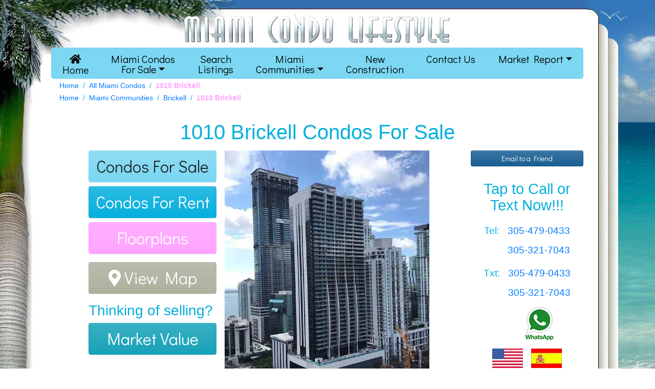

--- FILE ---
content_type: text/html; charset=UTF-8
request_url: https://www.miamicondolifestyle.com/1010-brickell.php
body_size: 11696
content:
<!DOCTYPE html>
<html lang='en'>
<head>
<!-- Language and IE display -->
<meta charset='UTF-8'>
<meta http-equiv='X-UA-Compatible' content='IE=X'>
<!-- Mobile viewing -->
<meta name='viewport' content='width=device-width, initial-scale=1'>

<!-- Site and page info -->
<title>1010 Brickell Condos For Sale | 1010 Brickell Ave, Miami Florida, 33131</title>
<meta name='description' content='Click here for all information about  1010 Brickell. located in  Brickell. We specialize in luxury condos and foreclosure investments in the Greater Miami area. '>
<base href='https://www.miamicondolifestyle.com/'>
<link rel='canonical' href='https://www.miamicondolifestyle.com/1010-brickell.php'>
<link rel='alternate' hreflang='en' href='https://www.miamicondolifestyle.com/1010-brickell.php'>
<link rel='alternate' hreflang='es' href='https://www.miamicondolifestyle.com/spanish/1010-brickell.php'>
<meta name='web-author' content='Words in a Row Web Design'>

<!-- OpenGraph -->
<meta property='og:locale' content='en_US' />
<meta property='og:site_name' content='Miami Condos For Sale &amp; Rent' />
<meta property='og:type' content='article' />
<meta property='og:title' content='1010 Brickell Condos For Sale | 1010 Brickell Ave, Miami Florida, 33131' />
<meta property='og:description' content='Click here for all information about  1010 Brickell. located in  Brickell. We specialize in luxury condos and foreclosure investments in the Greater Miami area. ' />
<meta property='og:url' content='https://www.miamicondolifestyle.com/1010-brickell.php' />
<meta property='og:image' content='https://www.miamicondolifestyle.com/images/condos/1010-brickell-main.webp' />
<meta property='og:image:secure_url' content='https://www.miamicondolifestyle.com/images/condos/1010-brickell-main.webp' />
<meta property='og:image:width' content='400' />
<meta property='og:image:height' content='482' />

<!-- Style sheets -->
<link href='https://fonts.googleapis.com/css?family=Didact+Gothic&display=swap' rel='stylesheet'><link rel='stylesheet' href='includes/css/mcl.css'>
<link rel='stylesheet' href='includes/css/custom.css'>
<link rel='stylesheet' href='includes/css/datatables.min.css'>

<!-- Favicons -->
<meta name='msapplication-TileColor' content='#FFFFFF'>
<meta name='msapplication-TileImage' content='images/site/favicon-144.png'>
<link rel='apple-touch-icon-precomposed' href='images/site/favicon-152.png'>
<link rel='apple-touch-icon-precomposed' sizes='152x152' href='images/site/favicon-152.png'>
<link rel='apple-touch-icon-precomposed' sizes='144x144' href='images/site/favicon-144.png'>
<link rel='apple-touch-icon-precomposed' sizes='120x120' href='images/site/favicon-120.png'>
<link rel='apple-touch-icon-precomposed' sizes='114x114' href='images/site/favicon-114.png'>
<link rel='apple-touch-icon-precomposed' sizes='72x72' href='images/site/favicon-72.png'>
<link rel='apple-touch-icon-precomposed' href='images/site/favicon-57.png'>
<link rel='icon' href='images/site/favicon-32.png' sizes='32x32'>
<link rel='icon' href='images/site/favicon-96.png' sizes='96x96'>
<link rel='icon' href='images/site/favicon-128.png' sizes='128x128'>
<link rel='icon' href='images/site/favicon-195.png' sizes='195x195'>
<link rel='icon' href='images/site/favicon-228.png' sizes='228x228'>
<link rel='icon' href='images/site/favicon-multi.ico' sizes='16x16,24x24,32x32,48x48,64x64'>

<!-- headRobots -->
<meta name='robots' content='index,follow'>

<!-- Google Analytics-->
<script async src='https://www.googletagmanager.com/gtag/js?id=G-N22H5ZZ4F9'></script><script>window.dataLayer = window.dataLayer || [];function gtag(){dataLayer.push(arguments);}gtag('js', new Date());gtag('config', 'G-N22H5ZZ4F9');</script>

<!-- googleAd -->
<script async src='https://pagead2.googlesyndication.com/pagead/js/adsbygoogle.js?client=ca-pub-9250220067284266' crossorigin='anonymous'></script>

<!-- Javascript -->
<script defer src='https://code.jquery.com/jquery-3.6.0.min.js' integrity='sha256-/xUj+3OJU5yExlq6GSYGSHk7tPXikynS7ogEvDej/m4=' crossorigin='anonymous'></script>
<script defer src='https://cdnjs.cloudflare.com/ajax/libs/popper.js/1.14.7/umd/popper.min.js' integrity='sha384-UO2eT0CpHqdSJQ6hJty5KVphtPhzWj9WO1clHTMGa3JDZwrnQq4sF86dIHNDz0W1' crossorigin='anonymous'></script>
<script defer src='https://stackpath.bootstrapcdn.com/bootstrap/4.3.1/js/bootstrap.min.js' integrity='sha384-JjSmVgyd0p3pXB1rRibZUAYoIIy6OrQ6VrjIEaFf/nJGzIxFDsf4x0xIM+B07jRM' crossorigin='anonymous'></script>
<script defer src='includes/js/bootstrap-maxlength.min.js'></script>
<script defer src='includes/js/datatables.min.js'></script>
<script defer src='includes/js/mcl.js'></script>

</head>

<!-- startBody -->
<body role='document'>
<div class='container-fluid' id='bg-1'>
<div class='container-fluid' id='bg-2'>

<!-- siteTitle -->
<div class='row'>
<div class='col offset-md-1 col-md-10 offset-lg-2 col-lg-8 text-center mb-2 mt-2'>
<img src='images/site/title.png' class='img-fluid title' alt='Logo'>
</div>
</div>

<!-- displaynavBar -->
<nav class='navbar navbar-expand-lg navbar-light bg-beach ' name='Menu'>
<a class='navbar-brand d-lg-none ml-4' href='/'>Miami Condo Lifestyle</a>
<button type='button' class='navbar-toggler mr-4' data-toggle='collapse' data-target='#mcl-nav-collapse'>
<a class='navbar-brand d-lg-none' href='#' title='Click for Navigation Menu'>Menu</a>
<span class='navbar-toggler-icon'></span>
</button>
<div class='collapse navbar-collapse' id='mcl-nav-collapse'>
<ul class='nav navbar-nav justify-content-around'>
<li class='nav-item'><a class='nav-link' href='/'><span class='fas fa-home'></span><span class='d-none d-lg-inline d-xl-none'><br></span> Home</span></a></li>
<li class='nav-item dropdown'>
<a class='nav-link dropdown-toggle' href='#' data-toggle='dropdown' id='condoDropdown'>Miami Condos <span class='menu-break'><br></span> For Sale</a>
<div class='dropdown-menu' aria-labelledby='condoDropdown'>
<a class='dropdown-item' href='/miami-condos.php'>All Miami Condos</a>
<a class='dropdown-item' href='/ultraluxe-miami-condos.php'>UltraLuxe Condos</a>
<a class='dropdown-item' href='/miami-luxury-condos.php'>Luxury Condos</a>
<a class='dropdown-item' href='/new-miami-condos.php'>New Condos</a>
<a class='dropdown-item' href='/miami-preconstruction-condos.php'>Preconstruction Condos</a>
<a class='dropdown-item' href='/miami-oceanfront-condos.php'>Oceanfront Condos</a>
<a class='dropdown-item' href='/miami-bayfront-condos.php'>Bayfront Condos</a>
<a class='dropdown-item' href='/miami-waterfront-condos.php'>Waterfront Condos</a>
<a class='dropdown-item' href='/miami-penthouse-condos.php'>Penthouse Condos</a>
<a class='dropdown-item' href='/electric-vehicle-friendly-condos.php'>Electric Vehicles Friendly Condos</a>
<a class='dropdown-item' href='/miami-tennis-condos.php'>Tennis Condos</a>
<a class='dropdown-item' href='/miami-pet-friendly-condos.php'>Pet Friendly Condos</a>
<a class='dropdown-item' href='/miami-lofts.php'>Condo Lofts</a>
<a class='dropdown-item' href='/miami-condo-hotels.php'>Condo Hotels in Miami</a>
<a class='dropdown-item' href='/miami-airbnb-friendly-condos.php'>AirBNB-Friendly Condos</a>
<a class='dropdown-item' href='/shabbat-friendly-condos.php'>Shabbat Friendly Condos</a>
</div>
</li>
<li class='nav-item'><a class='nav-link' href='condo-search.php'>Search <span class='menu-break'><br></span>Listings</a></li>
<li class='nav-item dropdown'>
<a  class='nav-link dropdown-toggle' href='#' id='communityDropdown' data-toggle='dropdown'><span class='menu-break'>Miami <br></span>Communities</a>
<div class='dropdown-menu' aria-labelledby='communityDropdown'>
<a class='dropdown-item' href='/miami-communities.php'>Miami Communities</a>
<a class='dropdown-item' href='/aventura-condos.php'>Aventura</a>
<a class='dropdown-item' href='/balharbourcondos.php'>Bal Harbour</a>
<a class='dropdown-item' href='/bay-harbor-islands.php'>Bay Harbor Islands</a>
<a class='dropdown-item' href='/brickell_condos.php'>Brickell</a>
<a class='dropdown-item' href='/brickell_key.php'>Brickell Key</a>
<a class='dropdown-item' href='/coconut_grove_condos.php'>Coconut Grove</a>
<a class='dropdown-item' href='/coral_gables_condos.php'>Coral Gables</a>
<a class='dropdown-item' href='/coral_way_condos-coral_way_condos.php'>Coral Way</a>
<a class='dropdown-item' href='/dadeland_condos-dadeland_condos.php'>Dadeland</a>
<a class='dropdown-item' href='/miami-midtown.php'>Edgewater Miami Midtown</a>
<a class='dropdown-item' href='/fisher-island-condos.php'>Fisher Island</a>
<a class='dropdown-item' href='/key_biscayne_condos-key_biscayne_condos.php'>Key Biscayne</a>
<a class='dropdown-item' href='/miami_beach_condos-miami_beach_condos.php'>Miami Beach</a>
<a class='dropdown-item' href='/miami_beach_north_beach_condos-miami_beach_north_beach_condos.php'>Miami Beach North Beach</a>
<a class='dropdown-item' href='/miami-design-district.php'>Miami Design District</a>
<a class='dropdown-item' href='/miami_downtown_condos-miami_downtown_condos.php'>Miami Downtown</a>
<a class='dropdown-item' href='/brickell-miami-river-condos.php'>Miami River Brickell</a>
<a class='dropdown-item' href='/north_bay_village_condos-north_bay_village_condos.php'>North Bay Village</a>
<a class='dropdown-item' href='/south-beach-condos.php'>South Beach</a>
<a class='dropdown-item' href='/sunny_isles_beach_condos-sunny_isles_beach_condos.php'>Sunny Isles Beach</a>
<a class='dropdown-item' href='/surfsidecondos.php'>Surfside</a>
</div>
</li>
<li class='nav-item'><a class='nav-link' href='/about-new-miami-construction.php'>New <span class='menu-break'><br></span>Construction</a></li>
<li class='nav-item'><a class='nav-link' href='contact-us-form.php?dq=RXJzcmVDbnRyPTEwMTAtb2V2cHhyeXkuY3VjJll2YXg9Z2JjIHpyYWgmWW5hdGhudHI9cmF0eXZmdSZPeXF0VlE9Njky'>Contact Us</a></li>
<li class='nav-item dropdown'>
<a  class='nav-link dropdown-toggle' href='#' id='marketDropdown' data-toggle='dropdown'>Market Report</a>
<div class='dropdown-menu' aria-labelledby='marketDropdown'>
<a class='dropdown-item' href='condo-market-report.php'>Current Condo Market Report</a><a class='dropdown-item' href='homes-market-report.php'>Current Single Family Homes Market Report</a><a class='dropdown-item' href='condo-worth.php?dq=RXJzcmVDbnRyPTEwMTAtb2V2cHhyeXkuY3VjJll2YXg9enJhaCZZbmF0aG50cj1yYXR5dmZ1Jk95cXRWUT02OTI='>What is My Condo Worth?</a></div>
</li>
</ul></div></nav><nav aria-label='breadcrumb'class='mb-2'>
<ol class='breadcrumb mb-0' itemscope itemtype='http://schema.org/BreadcrumbList'><li class='breadcrumb-item' itemprop='itemListElement' itemscope itemtype='http://schema.org/ListItem'><a itemprop='item' href='/'><span itemprop='name'>Home</span></a><meta itemprop='position' content='1' /></li><li class='breadcrumb-item' itemprop='itemListElement' itemscope itemtype='http://schema.org/ListItem'><a itemprop='item' href='miami-condos.php'><span itemprop='name'>All Miami Condos</span></a><meta itemprop='position' content='2' /></li><li class='breadcrumb-item active' aria-current='page' itemprop='itemListElement' itemscope itemtype='http://schema.org/ListItem'><a class='text-flamingo text-decoration-none' itemprop='item' href='1010-brickell.php'><span itemprop='name' class='text-bold text-flamingo'>1010 Brickell</span></a><meta itemprop='position' content='3' /></li></ol><ol class='breadcrumb mt-0' itemscope itemtype='http://schema.org/BreadcrumbList'><li class='breadcrumb-item' itemprop='itemListElement' itemscope itemtype='http://schema.org/ListItem'><a itemprop='item' href='/'><span itemprop='name'>Home</span></a><meta itemprop='position' content='1' /></li><li class='breadcrumb-item' itemprop='itemListElement' itemscope itemtype='http://schema.org/ListItem'><a itemprop='item' href='miami-communities.php'><span itemprop='name'>Miami Communities</span></a><meta itemprop='position' content='2' /></li><li class='breadcrumb-item' itemprop='itemListElement' itemscope itemtype='http://schema.org/ListItem'><a itemprop='item' href='brickell_condos.php'><span itemprop='name'>Brickell</span></a><meta itemprop='position' content='3' /></li><li class='breadcrumb-item active' aria-current='page' itemprop='itemListElement' itemscope itemtype='http://schema.org/ListItem'><a class='text-flamingo text-decoration-none' itemprop='item' href='1010-brickell.php'><span itemprop='name' class='text-bold text-flamingo'>1010 Brickell</span></a><meta itemprop='position' content='4' /></li></ol></nav>
<!-- pageHead -->
<header><h1 class='pageH1 text-center pt-3 pb-1'>1010 Brickell Condos For Sale</h1></header><div class='d-flex flex-column flex-lg-row'><div class='d-flex flex-column flex-lg-grow-1 mr-3'>
<google><main><article>
<!-- articleContent -->

<!-- content1 -->
<div id='BldgContentRow1'><div id='bldg-main-image' class='d-flex justify-content-center'><div><figure><img class='img-fluid' src='images/condos/1010-brickell-main.webp' width='400' height='482' lazyloading='true' alt='1010 Brickell, 1010 Brickell Ave, Miami, Florida, 33131'>
</figure></div></div><div id='bldg-summary' class='ml-4 mb-1'>
<!-- bldgSummaryContent1 -->
<div class='bldg-summary-content'>
<!-- summaryIDXButtons -->
<button class='btn btn-beach btn-block mb-1 clicktoidx' data-clickto='#availableunits' data-idxopen='sale' role='button' title='See Units for Sale in 1010 Brickell'>Condos For Sale</button><button class='btn btn-ocean btn-block mb-1 clicktoidx' data-clickto='#availableunits' data-idxopen='rent'  role='button' title='See Units for Rent in in 1010 Brickell'>Condos For Rent</button>
<!-- summaryFloorplanButton -->
<a class='btn btn-flamingo btn-block mb-3 text-white' href='floorplans/1010-brickell.php' role='button' title='Floor plans for 1010 Brickell floorplans'>Floorplans</a>
<!-- summaryGoogleMapLink -->
<a class='btn btn-sand btn-block text-white' href='https://maps.google.com/maps?q=1010+brickell+avenue,+miami,+fl&amp;hl=en&amp;sll=37.6,-95.665&amp;sspn=42.917659,93.076172&amp;hnear=1010+Brickell+Ave,+Miami,+Florida+33131&amp;t=m&amp;z=16' role='button'  rel='noopener noreferrer nofollow' target='_blank' title='View map of 1010 Brickell location'><span class='fas fa-map-marker-alt'></span> View Map</a>
<!-- summaryThinkSell -->
<h3>Thinking of selling?</h3><a class='btn btn-info btn-block mb-3' href='condo-worth.php?dq=RXJzcmVDbnRyPTEwMTAtb2V2cHhyeXkuY3VjJll2YXg9R3V2YXggRnJ5eSBPaGdnYmEmWW5hdGhudHI9cmF0eXZmdSZPeXF0VlE9Njky' rel='noopener noreferrer' target='_blank' role='button' title='thinking of selling? button'>Market Value</a></div>
<!-- bldgSummaryContent2 -->
<div class='bldg-summary-content'><h3 class='mt-0'>Building Summary</h3><div itemscope itemtype='http://schema.org/Residence'><span class='large' itemprop='name'>1010 Brickell</span><span itemprop='address' itemscope itemtype='http://schema.org/PostalAddress'><br><span class='large' itemprop='streetAddress'>1010 Brickell Ave</span><br><span class='large' itemprop='addressRegion'>Miami, Florida, 33131</span></span><p class='mt-1'><strong>Community:</strong> <span itemprop='addressLocality'>Brickell</span></p></div><p><strong>Architect:</strong> Sieger Suarez</p><p><strong>Views:</strong> Bay and City</p><p><strong>Year Built:</strong> 2017</p><p><b>Status:</b> Immediate Occupancy</p><p><strong>Bedrooms:</strong> 1,2 &amp; 3</p><p><strong>Residence Size:</strong> 988 - 2,161 sq. ft.</p><div class='mb-0'><p><strong>Pet Friendly:</strong> Yes</p></div><p><strong>Walk Score:</strong> 86 (Very Walkable)</p><p><strong>Total Residences:</strong> 387</p><p><strong>Number of Stories:</strong> 47</p><p><span class='text-nowrap'><strong>Price Range: </strong></span><br><span class='text-nowrap'>$499,000 - $1,450,000</span></p><p><span class='text-nowrap'><strong>Phone: </strong></span><a class='' href='tel:+13053217043'>+1 305-321-7043</a></p><p><span class='text-nowrap'><strong>Condo Assoc. Phone: </strong></span><a class='' href='contact-us-form.php?dq=RXJzcmVDbnRyPTEwMTAtb2V2cHhyeXkuY3VjJll2YXg9RXJkaHJmZyBQYmFxYiBOZmZicHZuZ3ZiYSBDdWJhciZZbmF0aG50cj1yYXR5dmZ1Jk95cXRWUT02OTI='>Contact Us</a></p></div></div></div><h2 class='mt-4 mb-4 text-deepsea' id='availableunits'> Available Units in 1010 Brickell</h2><ul class='nav nav-tabs' id='unitTabs' role='tablist'><li class='nav-item' role='presentation'><button class='nav-link active' id='sale-tab' data-toggle='tab' href='#show-forsale'>Condos For SALE</button></li><li class='nav-item' role='presentation'><button class='nav-link' id='rent-tab'  data-toggle='tab' href='#show-forrent'>Condos For RENT</button></li><li class='nav-item' role='presentation'><button class='nav-link' id='recent-tab'  data-toggle='tab' href='#show-recent'>Recent Sales</button></li></ul><div class='mb-4 tab-content' id='unitTabsContent'><div class='tab-pane fade active show' id='show-forsale' role='tabpanel' aria-labelledby='sale-tab'><div class='d-flex flex-row align-items-start mr-5 mt-3 large'><p class='ml-4 mr-5'><strong>1010 Brickell</strong> has <strong>12</strong> condo(s) for sale at an average list price per square foot of <strong>$854</strong>.</div><h3 class='mx-3 text-deepsea'>3 or more Bedroom Condos</h3><table class='table table-bordered'><thead><tr class=''><th class='text-nowrap'>Unit #</th><th class='text-nowrap text-right'>List Price</th><th class='text-nowrap text-center'>Bath</th><th class='text-nowrap d-none d-lg-table-cell text-center'>Area</th><th class='text-nowrap d-none d-xl-table-cell text-right'>$/sq ft</th><th class='text-nowrap d-none d-xl-table-cell text-right'>$/M<sup>2</sup></th><th class='text-nowrap text-center'>Details</th></tr></thead><tbody><tr><td class='text-nowrap'>1405</td><td class='text-nowrap text-right'>$1,325,000</td><td class='text-nowrap text-center'>3</td><td class='text-nowrap d-none d-lg-table-cell text-center'>1778 sq ft</td><td class='text-nowrap d-none d-xl-table-cell text-right'>$745</td><td class='text-nowrap d-none d-xl-table-cell text-right'>$8,022</td><td class='text-nowrap text-center'><a href='for-sale/692/A11943947/1010-brickell-unit-1405.php' title='View Unit Details' class='btn btn-flamingo py-1' target='_blank'><strong>See <span class='d-none d-lg-inline'>Unit #1405 </span> details</strong></a></td></tr><tr><td class='text-nowrap'>4206</td><td class='text-nowrap text-right'>$1,450,000</td><td class='text-nowrap text-center'>3</td><td class='text-nowrap d-none d-lg-table-cell text-center'>1442 sq ft</td><td class='text-nowrap d-none d-xl-table-cell text-right'>$1,006</td><td class='text-nowrap d-none d-xl-table-cell text-right'>$10,824</td><td class='text-nowrap text-center'><a href='for-sale/692/A11919647/1010-brickell-unit-4206.php' title='View Unit Details' class='btn btn-flamingo py-1' target='_blank'><strong>See <span class='d-none d-lg-inline'>Unit #4206 </span> details</strong></a></td></tr></tbody></table><h3 class='mx-3 text-deepsea'>2 Bedroom Condos</h3><table class='table table-bordered'><thead><tr class=''><th class='text-nowrap'>Unit #</th><th class='text-nowrap text-right'>List Price</th><th class='text-nowrap text-center'>Bath</th><th class='text-nowrap d-none d-lg-table-cell text-center'>Area</th><th class='text-nowrap d-none d-xl-table-cell text-right'>$/sq ft</th><th class='text-nowrap d-none d-xl-table-cell text-right'>$/M<sup>2</sup></th><th class='text-nowrap text-center'>Details</th></tr></thead><tbody><tr><td class='text-nowrap'>1607</td><td class='text-nowrap text-right'>$769,000</td><td class='text-nowrap text-center'>2</td><td class='text-nowrap d-none d-lg-table-cell text-center'>970 sq ft</td><td class='text-nowrap d-none d-xl-table-cell text-right'>$793</td><td class='text-nowrap d-none d-xl-table-cell text-right'>$8,534</td><td class='text-nowrap text-center'><a href='for-sale/692/A11894696/1010-brickell-unit-1607.php' title='View Unit Details' class='btn btn-flamingo py-1' target='_blank'><strong>See <span class='d-none d-lg-inline'>Unit #1607 </span> details</strong></a></td></tr><tr><td class='text-nowrap'>1504</td><td class='text-nowrap text-right'>$910,000</td><td class='text-nowrap text-center'>3</td><td class='text-nowrap d-none d-lg-table-cell text-center'>1325 sq ft</td><td class='text-nowrap d-none d-xl-table-cell text-right'>$687</td><td class='text-nowrap d-none d-xl-table-cell text-right'>$7,393</td><td class='text-nowrap text-center'><a href='for-sale/692/A11880820/1010-brickell-unit-1504.php' title='View Unit Details' class='btn btn-flamingo py-1' target='_blank'><strong>See <span class='d-none d-lg-inline'>Unit #1504 </span> details</strong></a></td></tr><tr><td class='text-nowrap'>1902</td><td class='text-nowrap text-right'>$1,150,000</td><td class='text-nowrap text-center'>3</td><td class='text-nowrap d-none d-lg-table-cell text-center'>1314 sq ft</td><td class='text-nowrap d-none d-xl-table-cell text-right'>$875</td><td class='text-nowrap d-none d-xl-table-cell text-right'>$9,421</td><td class='text-nowrap text-center'><a href='for-sale/692/A11874456/1010-brickell-unit-1902.php' title='View Unit Details' class='btn btn-flamingo py-1' target='_blank'><strong>See <span class='d-none d-lg-inline'>Unit #1902 </span> details</strong></a></td></tr><tr><td class='text-nowrap'>4203</td><td class='text-nowrap text-right'>$1,199,000</td><td class='text-nowrap text-center'>3</td><td class='text-nowrap d-none d-lg-table-cell text-center'>1283 sq ft</td><td class='text-nowrap d-none d-xl-table-cell text-right'>$935</td><td class='text-nowrap d-none d-xl-table-cell text-right'>$10,059</td><td class='text-nowrap text-center'><a href='for-sale/692/A11908812/1010-brickell-unit-4203.php' title='View Unit Details' class='btn btn-flamingo py-1' target='_blank'><strong>See <span class='d-none d-lg-inline'>Unit #4203 </span> details</strong></a></td></tr><tr><td class='text-nowrap'>3002</td><td class='text-nowrap text-right'>$1,200,000</td><td class='text-nowrap text-center'>3</td><td class='text-nowrap d-none d-lg-table-cell text-center'>1314 sq ft</td><td class='text-nowrap d-none d-xl-table-cell text-right'>$913</td><td class='text-nowrap d-none d-xl-table-cell text-right'>$9,830</td><td class='text-nowrap text-center'><a href='for-sale/692/A11915559/1010-brickell-unit-3002.php' title='View Unit Details' class='btn btn-flamingo py-1' target='_blank'><strong>See <span class='d-none d-lg-inline'>Unit #3002 </span> details</strong></a></td></tr></tbody></table><h3 class='mx-3 text-deepsea'>1 Bedroom Condos</h3><table class='table table-bordered'><thead><tr class=''><th class='text-nowrap'>Unit #</th><th class='text-nowrap text-right'>List Price</th><th class='text-nowrap text-center'>Bath</th><th class='text-nowrap d-none d-lg-table-cell text-center'>Area</th><th class='text-nowrap d-none d-xl-table-cell text-right'>$/sq ft</th><th class='text-nowrap d-none d-xl-table-cell text-right'>$/M<sup>2</sup></th><th class='text-nowrap text-center'>Details</th></tr></thead><tbody><tr><td class='text-nowrap'>3608</td><td class='text-nowrap text-right'>$720,000</td><td class='text-nowrap text-center'>1.5</td><td class='text-nowrap d-none d-lg-table-cell text-center'>759 sq ft</td><td class='text-nowrap d-none d-xl-table-cell text-right'>$949</td><td class='text-nowrap d-none d-xl-table-cell text-right'>$10,211</td><td class='text-nowrap text-center'><a href='for-sale/692/A11885869/1010-brickell-unit-3608.php' title='View Unit Details' class='btn btn-flamingo py-1' target='_blank'><strong>See <span class='d-none d-lg-inline'>Unit #3608 </span> details</strong></a></td></tr><tr><td class='text-nowrap'>1806</td><td class='text-nowrap text-right'>$755,000</td><td class='text-nowrap text-center'>2</td><td class='text-nowrap d-none d-lg-table-cell text-center'>1100 sq ft</td><td class='text-nowrap d-none d-xl-table-cell text-right'>$686</td><td class='text-nowrap d-none d-xl-table-cell text-right'>$7,388</td><td class='text-nowrap text-center'><a href='for-sale/692/A11903808/1010-brickell-unit-1806.php' title='View Unit Details' class='btn btn-flamingo py-1' target='_blank'><strong>See <span class='d-none d-lg-inline'>Unit #1806 </span> details</strong></a></td></tr><tr><td class='text-nowrap'>3006</td><td class='text-nowrap text-right'>$835,000</td><td class='text-nowrap text-center'>2</td><td class='text-nowrap d-none d-lg-table-cell text-center'>1100 sq ft</td><td class='text-nowrap d-none d-xl-table-cell text-right'>$759</td><td class='text-nowrap d-none d-xl-table-cell text-right'>$8,171</td><td class='text-nowrap text-center'><a href='for-sale/692/A11906986/1010-brickell-unit-3006.php' title='View Unit Details' class='btn btn-flamingo py-1' target='_blank'><strong>See <span class='d-none d-lg-inline'>Unit #3006 </span> details</strong></a></td></tr><tr><td class='text-nowrap'>1706</td><td class='text-nowrap text-right'>$849,999</td><td class='text-nowrap text-center'>2</td><td class='text-nowrap d-none d-lg-table-cell text-center'>1100 sq ft</td><td class='text-nowrap d-none d-xl-table-cell text-right'>$773</td><td class='text-nowrap d-none d-xl-table-cell text-right'>$8,318</td><td class='text-nowrap text-center'><a href='for-sale/692/A11904287/1010-brickell-unit-1706.php' title='View Unit Details' class='btn btn-flamingo py-1' target='_blank'><strong>See <span class='d-none d-lg-inline'>Unit #1706 </span> details</strong></a></td></tr></tbody></table><h3 class='mx-3 text-deepsea'>Studio Condos</h3><table class='table table-bordered'><thead><tr class=''><th class='text-nowrap'>Unit #</th><th class='text-nowrap text-right'>List Price</th><th class='text-nowrap text-center'>Bath</th><th class='text-nowrap d-none d-lg-table-cell text-center'>Area</th><th class='text-nowrap d-none d-xl-table-cell text-right'>$/sq ft</th><th class='text-nowrap d-none d-xl-table-cell text-right'>$/M<sup>2</sup></th><th class='text-nowrap text-center'>Details</th></tr></thead><tbody><tr><td class='text-nowrap'>2010</td><td class='text-nowrap text-right'>$499,000</td><td class='text-nowrap text-center'>1</td><td class='text-nowrap d-none d-lg-table-cell text-center'>442 sq ft</td><td class='text-nowrap d-none d-xl-table-cell text-right'>$1,129</td><td class='text-nowrap d-none d-xl-table-cell text-right'>$12,152</td><td class='text-nowrap text-center'><a href='for-sale/692/A11364806/1010-brickell-unit-2010.php' title='View Unit Details' class='btn btn-flamingo py-1' target='_blank'><strong>See <span class='d-none d-lg-inline'>Unit #2010 </span> details</strong></a></td></tr></tbody></table></div><div class='tab-pane fade' id='show-forrent' role='tabpanel' aria-labelledby='rent-tab'><div class='d-flex flex-row align-items-start mr-5 mt-3 large'><p class='ml-4 mr-5'><strong>1010 Brickell</strong> has <strong>12</strong> condo(s) for rent at an average rental price of <strong>$5,575</strong>.</div><h3 class='mx-3 text-deepsea'>3 or more Bedroom Condos</h3><table class='table table-bordered'><thead><tr class=''><th class='text-nowrap'>Unit #</th><th class='text-nowrap text-right'>List Price</th><th class='text-nowrap text-center'>Bath</th><th class='text-nowrap d-none d-lg-table-cell text-center'>Area</th><th class='text-nowrap text-center'>Details</th></tr></thead><tbody><tr><td class='text-nowrap'>1405</td><td class='text-nowrap text-right'>$7,500</td><td class='text-nowrap text-center'>3</td><td class='text-nowrap d-none d-lg-table-cell text-center'>1778 sq ft</td><td class='text-nowrap text-center'><a href='for-rent/692/A11943246/1010-brickell-unit-1405.php' title='View Unit Details' class='btn btn-flamingo py-1' target='_blank'><strong>See <span class='d-none d-lg-inline'>Unit #1405 </span> details</strong></a></td></tr><tr><td class='text-nowrap'>2201</td><td class='text-nowrap text-right'>$9,000</td><td class='text-nowrap text-center'>3</td><td class='text-nowrap d-none d-lg-table-cell text-center'>1753 sq ft</td><td class='text-nowrap text-center'><a href='for-rent/692/A11916464/1010-brickell-unit-2201.php' title='View Unit Details' class='btn btn-flamingo py-1' target='_blank'><strong>See <span class='d-none d-lg-inline'>Unit #2201 </span> details</strong></a></td></tr></tbody></table><h3 class='mx-3 text-deepsea'>2 Bedroom Condos</h3><table class='table table-bordered'><thead><tr class=''><th class='text-nowrap'>Unit #</th><th class='text-nowrap text-right'>List Price</th><th class='text-nowrap text-center'>Bath</th><th class='text-nowrap d-none d-lg-table-cell text-center'>Area</th><th class='text-nowrap text-center'>Details</th></tr></thead><tbody><tr><td class='text-nowrap'>1807</td><td class='text-nowrap text-right'>$4,850</td><td class='text-nowrap text-center'>2</td><td class='text-nowrap d-none d-lg-table-cell text-center'>970 sq ft</td><td class='text-nowrap text-center'><a href='for-rent/692/A11926839/1010-brickell-unit-1807.php' title='View Unit Details' class='btn btn-flamingo py-1' target='_blank'><strong>See <span class='d-none d-lg-inline'>Unit #1807 </span> details</strong></a></td></tr><tr><td class='text-nowrap'>2204</td><td class='text-nowrap text-right'>$6,650</td><td class='text-nowrap text-center'>3</td><td class='text-nowrap d-none d-lg-table-cell text-center'>1325 sq ft</td><td class='text-nowrap text-center'><a href='for-rent/692/A11811933/1010-brickell-unit-2204.php' title='View Unit Details' class='btn btn-flamingo py-1' target='_blank'><strong>See <span class='d-none d-lg-inline'>Unit #2204 </span> details</strong></a></td></tr><tr><td class='text-nowrap'>4309</td><td class='text-nowrap text-right'>$6,800</td><td class='text-nowrap text-center'>2</td><td class='text-nowrap d-none d-lg-table-cell text-center'>1028 sq ft</td><td class='text-nowrap text-center'><a href='for-rent/692/A11903867/1010-brickell-unit-4309.php' title='View Unit Details' class='btn btn-flamingo py-1' target='_blank'><strong>See <span class='d-none d-lg-inline'>Unit #4309 </span> details</strong></a></td></tr><tr><td class='text-nowrap'>4009</td><td class='text-nowrap text-right'>$6,850</td><td class='text-nowrap text-center'>2</td><td class='text-nowrap d-none d-lg-table-cell text-center'>1028 sq ft</td><td class='text-nowrap text-center'><a href='for-rent/692/A11890710/1010-brickell-unit-4009.php' title='View Unit Details' class='btn btn-flamingo py-1' target='_blank'><strong>See <span class='d-none d-lg-inline'>Unit #4009 </span> details</strong></a></td></tr><tr><td class='text-nowrap'>4303</td><td class='text-nowrap text-right'>$8,000</td><td class='text-nowrap text-center'>3</td><td class='text-nowrap d-none d-lg-table-cell text-center'>1283 sq ft</td><td class='text-nowrap text-center'><a href='for-rent/692/A11935674/1010-brickell-unit-4303.php' title='View Unit Details' class='btn btn-flamingo py-1' target='_blank'><strong>See <span class='d-none d-lg-inline'>Unit #4303 </span> details</strong></a></td></tr></tbody></table><h3 class='mx-3 text-deepsea'>1 Bedroom Condos</h3><table class='table table-bordered'><thead><tr class=''><th class='text-nowrap'>Unit #</th><th class='text-nowrap text-right'>List Price</th><th class='text-nowrap text-center'>Bath</th><th class='text-nowrap d-none d-lg-table-cell text-center'>Area</th><th class='text-nowrap text-center'>Details</th></tr></thead><tbody><tr><td class='text-nowrap'>3307</td><td class='text-nowrap text-right'>$3,600</td><td class='text-nowrap text-center'>1</td><td class='text-nowrap d-none d-lg-table-cell text-center'>651 sq ft</td><td class='text-nowrap text-center'><a href='for-rent/692/A11865245/1010-brickell-unit-3307.php' title='View Unit Details' class='btn btn-flamingo py-1' target='_blank'><strong>See <span class='d-none d-lg-inline'>Unit #3307 </span> details</strong></a></td></tr><tr><td class='text-nowrap'>3807</td><td class='text-nowrap text-right'>$3,650</td><td class='text-nowrap text-center'>1</td><td class='text-nowrap d-none d-lg-table-cell text-center'>651 sq ft</td><td class='text-nowrap text-center'><a href='for-rent/692/A11942245/1010-brickell-unit-3807.php' title='View Unit Details' class='btn btn-flamingo py-1' target='_blank'><strong>See <span class='d-none d-lg-inline'>Unit #3807 </span> details</strong></a></td></tr><tr><td class='text-nowrap'>4308</td><td class='text-nowrap text-right'>$3,900</td><td class='text-nowrap text-center'>1.5</td><td class='text-nowrap d-none d-lg-table-cell text-center'>759 sq ft</td><td class='text-nowrap text-center'><a href='for-rent/692/A11944055/1010-brickell-unit-4308.php' title='View Unit Details' class='btn btn-flamingo py-1' target='_blank'><strong>See <span class='d-none d-lg-inline'>Unit #4308 </span> details</strong></a></td></tr></tbody></table><h3 class='mx-3 text-deepsea'>Studio Condos</h3><table class='table table-bordered'><thead><tr class=''><th class='text-nowrap'>Unit #</th><th class='text-nowrap text-right'>List Price</th><th class='text-nowrap text-center'>Bath</th><th class='text-nowrap d-none d-lg-table-cell text-center'>Area</th><th class='text-nowrap text-center'>Details</th></tr></thead><tbody><tr><td class='text-nowrap'>2510</td><td class='text-nowrap text-right'>$3,000</td><td class='text-nowrap text-center'>1</td><td class='text-nowrap d-none d-lg-table-cell text-center'>442 sq ft</td><td class='text-nowrap text-center'><a href='for-rent/692/A11904445/1010-brickell-unit-2510.php' title='View Unit Details' class='btn btn-flamingo py-1' target='_blank'><strong>See <span class='d-none d-lg-inline'>Unit #2510 </span> details</strong></a></td></tr><tr><td class='text-nowrap'>2710</td><td class='text-nowrap text-right'>$3,100</td><td class='text-nowrap text-center'>1</td><td class='text-nowrap d-none d-lg-table-cell text-center'>442 sq ft</td><td class='text-nowrap text-center'><a href='for-rent/692/A11804729/1010-brickell-unit-2710.php' title='View Unit Details' class='btn btn-flamingo py-1' target='_blank'><strong>See <span class='d-none d-lg-inline'>Unit #2710 </span> details</strong></a></td></tr></tbody></table></div><div class='tab-pane fade' id='show-recent' role='tabpanel' aria-labelledby='recent-tab'><table class='table table-bordered'><thead><tr class=''><th class='text-nowrap'>Unit #</th><th class='text-nowrap text-center'>Closed</th><th class='text-nowrap text-right'>Sold Price</th><th class='text-nowrap d-none d-md-table-cell text-right'>List Price</th><th class='text-nowrap text-center'>Bed/Bath</th><th class='text-nowrap d-none d-lg-table-cell text-center'>Area</th><th class='text-nowrap d-none d-xl-table-cell text-right'>$/sq ft</th><th class='text-nowrap d-none d-xl-table-cell text-right'>$/M<sup>2</sup></th></tr></thead><tbody><tr class=''><td class='text-nowrap'>4704</td><td class='text-nowrap text-center'>Jan 2, 2026</td><td class='text-nowrap text-right'>$1,245,000</td><td class='text-nowrap d-none d-md-table-cell text-right'>$1,290,000</td><td class='text-nowrap text-center'>2 / 3</td><td class='text-nowrap d-none d-lg-table-cell text-center'>1325 sq ft</td><td class='text-nowrap d-none d-xl-table-cell text-right'>$940</td><td class='text-nowrap d-none d-xl-table-cell text-right'>$10,114</td></tr><tr class=''><td class='text-nowrap'>3403</td><td class='text-nowrap text-center'>Dec 30, 2025</td><td class='text-nowrap text-right'>$920,000</td><td class='text-nowrap d-none d-md-table-cell text-right'>$1,099,000</td><td class='text-nowrap text-center'>2 / 3</td><td class='text-nowrap d-none d-lg-table-cell text-center'>1283 sq ft</td><td class='text-nowrap d-none d-xl-table-cell text-right'>$717</td><td class='text-nowrap d-none d-xl-table-cell text-right'>$7,719</td></tr><tr class=''><td class='text-nowrap'>4809</td><td class='text-nowrap text-center'>Dec 17, 2025</td><td class='text-nowrap text-right'>$820,000</td><td class='text-nowrap d-none d-md-table-cell text-right'>$839,000</td><td class='text-nowrap text-center'>2 / 2</td><td class='text-nowrap d-none d-lg-table-cell text-center'>1028 sq ft</td><td class='text-nowrap d-none d-xl-table-cell text-right'>$798</td><td class='text-nowrap d-none d-xl-table-cell text-right'>$8,586</td></tr><tr class=''><td class='text-nowrap'>3004</td><td class='text-nowrap text-center'>Dec 16, 2025</td><td class='text-nowrap text-right'>$995,000</td><td class='text-nowrap d-none d-md-table-cell text-right'>$1,049,000</td><td class='text-nowrap text-center'>2 / 3</td><td class='text-nowrap d-none d-lg-table-cell text-center'>1325 sq ft</td><td class='text-nowrap d-none d-xl-table-cell text-right'>$751</td><td class='text-nowrap d-none d-xl-table-cell text-right'>$8,083</td></tr><tr class=''><td class='text-nowrap'>1409</td><td class='text-nowrap text-center'>Dec 15, 2025</td><td class='text-nowrap text-right'>$717,500</td><td class='text-nowrap d-none d-md-table-cell text-right'>$750,000</td><td class='text-nowrap text-center'>2 / 2</td><td class='text-nowrap d-none d-lg-table-cell text-center'>1028 sq ft</td><td class='text-nowrap d-none d-xl-table-cell text-right'>$698</td><td class='text-nowrap d-none d-xl-table-cell text-right'>$7,513</td></tr><tr class=''><td class='text-nowrap'>3210</td><td class='text-nowrap text-center'>Dec 9, 2025</td><td class='text-nowrap text-right'>$410,000</td><td class='text-nowrap d-none d-md-table-cell text-right'>$459,000</td><td class='text-nowrap text-center'>0 / 1</td><td class='text-nowrap d-none d-lg-table-cell text-center'>442 sq ft</td><td class='text-nowrap d-none d-xl-table-cell text-right'>$928</td><td class='text-nowrap d-none d-xl-table-cell text-right'>$9,985</td></tr><tr class=''><td class='text-nowrap'>4408</td><td class='text-nowrap text-center'>Oct 28, 2025</td><td class='text-nowrap text-right'>$695,000</td><td class='text-nowrap d-none d-md-table-cell text-right'>$750,000</td><td class='text-nowrap text-center'>1 / 1.5</td><td class='text-nowrap d-none d-lg-table-cell text-center'>759 sq ft</td><td class='text-nowrap d-none d-xl-table-cell text-right'>$916</td><td class='text-nowrap d-none d-xl-table-cell text-right'>$9,856</td></tr><tr class=''><td class='text-nowrap'>1405</td><td class='text-nowrap text-center'>Oct 27, 2025</td><td class='text-nowrap text-right'>$1,195,000</td><td class='text-nowrap d-none d-md-table-cell text-right'>$1,225,000</td><td class='text-nowrap text-center'>3 / 3</td><td class='text-nowrap d-none d-lg-table-cell text-center'>1778 sq ft</td><td class='text-nowrap d-none d-xl-table-cell text-right'>$672</td><td class='text-nowrap d-none d-xl-table-cell text-right'>$7,235</td></tr><tr class=''><td class='text-nowrap'>2110</td><td class='text-nowrap text-center'>Oct 21, 2025</td><td class='text-nowrap text-right'>$400,000</td><td class='text-nowrap d-none d-md-table-cell text-right'>$430,000</td><td class='text-nowrap text-center'>0 / 1</td><td class='text-nowrap d-none d-lg-table-cell text-center'>442 sq ft</td><td class='text-nowrap d-none d-xl-table-cell text-right'>$905</td><td class='text-nowrap d-none d-xl-table-cell text-right'>$9,741</td></tr><tr class=''><td class='text-nowrap'>2201</td><td class='text-nowrap text-center'>Oct 14, 2025</td><td class='text-nowrap text-right'>$1,375,000</td><td class='text-nowrap d-none d-md-table-cell text-right'>$1,490,000</td><td class='text-nowrap text-center'>3 / 3</td><td class='text-nowrap d-none d-lg-table-cell text-center'>1753 sq ft</td><td class='text-nowrap d-none d-xl-table-cell text-right'>$784</td><td class='text-nowrap d-none d-xl-table-cell text-right'>$8,443</td></tr><tr class=''><td class='text-nowrap'>4803</td><td class='text-nowrap text-center'>Sep 25, 2025</td><td class='text-nowrap text-right'>$1,175,000</td><td class='text-nowrap d-none d-md-table-cell text-right'>$1,290,000</td><td class='text-nowrap text-center'>2 / 3</td><td class='text-nowrap d-none d-lg-table-cell text-center'>1283 sq ft</td><td class='text-nowrap d-none d-xl-table-cell text-right'>$916</td><td class='text-nowrap d-none d-xl-table-cell text-right'>$9,858</td></tr><tr class=''><td class='text-nowrap'>4105</td><td class='text-nowrap text-center'>Sep 18, 2025</td><td class='text-nowrap text-right'>$1,600,000</td><td class='text-nowrap d-none d-md-table-cell text-right'>$1,780,000</td><td class='text-nowrap text-center'>3 / 3</td><td class='text-nowrap d-none d-lg-table-cell text-center'>1778 sq ft</td><td class='text-nowrap d-none d-xl-table-cell text-right'>$900</td><td class='text-nowrap d-none d-xl-table-cell text-right'>$9,686</td></tr><tr class=''><td class='text-nowrap'>3501</td><td class='text-nowrap text-center'>Aug 20, 2025</td><td class='text-nowrap text-right'>$1,575,000</td><td class='text-nowrap d-none d-md-table-cell text-right'>$1,695,000</td><td class='text-nowrap text-center'>3 / 3</td><td class='text-nowrap d-none d-lg-table-cell text-center'>1753 sq ft</td><td class='text-nowrap d-none d-xl-table-cell text-right'>$898</td><td class='text-nowrap d-none d-xl-table-cell text-right'>$9,671</td></tr></tbody></table></div></div>

<h2 class='text-center'>Lifestyle Pictures of 1010 Brickell Condos</h2>
<div class='mx-auto mt-4' style='max-width: 1000px;'>
<!-- carousel -->
<div id='CarouselBldgImg' class='carousel slide mb-4' data-ride='carousel'><ol class='carousel-indicators'><li data-target='#CarouselBldgImg' data-slide-to='0' class=' active' aria-current=' true' aria-label='Slide 1'></li>
<li data-target='#CarouselBldgImg' data-slide-to='1' class='' aria-current='false' aria-label='Slide 2'></li>
<li data-target='#CarouselBldgImg' data-slide-to='2' class='' aria-current='false' aria-label='Slide 3'></li>
<li data-target='#CarouselBldgImg' data-slide-to='3' class='' aria-current='false' aria-label='Slide 4'></li>
<li data-target='#CarouselBldgImg' data-slide-to='4' class='' aria-current='false' aria-label='Slide 5'></li>
<li data-target='#CarouselBldgImg' data-slide-to='5' class='' aria-current='false' aria-label='Slide 6'></li>
<li data-target='#CarouselBldgImg' data-slide-to='6' class='' aria-current='false' aria-label='Slide 7'></li>
<li data-target='#CarouselBldgImg' data-slide-to='7' class='' aria-current='false' aria-label='Slide 8'></li>
<li data-target='#CarouselBldgImg' data-slide-to='8' class='' aria-current='false' aria-label='Slide 9'></li>
<li data-target='#CarouselBldgImg' data-slide-to='9' class='' aria-current='false' aria-label='Slide 10'></li>
</ol><div class='carousel-inner text-center'><div class='carousel-item active'><img src='images/condos/1010-brickell-aerial2.webp' class='d-block img img-fluid' width='600' height='385' lazyloading='true' alt='1010 Brickell Aerial'>
<p class='mb-0 text-white bg-dark'> Aerial</p>
</div><div class='carousel-item'><img src='images/condos/1010-brickell-view.webp' class='d-block img img-fluid' width='600' height='389' lazyloading='true' alt='1010 Brickell East View'>
<p class='mb-0 text-white bg-dark'> East View</p>
</div><div class='carousel-item'><img src='images/condos/1010-brickell-viewn.webp' class='d-block img img-fluid' width='750' height='500' lazyloading='true' alt='1010 Brickell View'>
<p class='mb-0 text-white bg-dark'> View</p>
</div><div class='carousel-item'><img src='images/condos/1010-brickell-pool.webp' class='d-block img img-fluid' width='600' height='389' lazyloading='true' alt='1010 Brickell Pool'>
<p class='mb-0 text-white bg-dark'> Pool</p>
</div><div class='carousel-item'><img src='images/condos/1010-brickell-gym.webp' class='d-block img img-fluid' width='600' height='389' lazyloading='true' alt='1010 Brickell Fitness Center'>
<p class='mb-0 text-white bg-dark'> Fitness Center</p>
</div><div class='carousel-item'><img src='images/condos/1010-brickell-lobby.webp' class='d-block img img-fluid' width='600' height='389' lazyloading='true' alt='1010 Brickell Lobby'>
<p class='mb-0 text-white bg-dark'> Lobby</p>
</div><div class='carousel-item'><img src='images/condos/1010-brickell-pool2.webp' class='d-block img img-fluid' width='750' height='500' lazyloading='true' alt='1010 Brickell Pool'>
<p class='mb-0 text-white bg-dark'> Pool</p>
</div><div class='carousel-item'><img src='images/condos/1010-brickell-entry.webp' class='d-block img img-fluid' width='750' height='500' lazyloading='true' alt='1010 Brickell Entry'>
<p class='mb-0 text-white bg-dark'> Entry</p>
</div><div class='carousel-item'><img src='images/condos/1010-brickell-basketball.webp' class='d-block img img-fluid' width='750' height='500' lazyloading='true' alt='1010 Brickell Basketball Court'>
<p class='mb-0 text-white bg-dark'> Basketball Court</p>
</div><div class='carousel-item'><img src='images/condos/1010-brickell-roofdeck.webp' class='d-block img img-fluid' width='750' height='500' lazyloading='true' alt='1010 Brickell Deck'>
<p class='mb-0 text-white bg-dark'> Deck</p>
</div></div><button class='carousel-control-prev border-0' type='button' data-target='#CarouselBldgImg' data-slide='prev'><span class='carousel-control-prev-icon' aria-hidden='true'></span><span class='sr-only'>Previous</span></button><button class='carousel-control-next border-0' type='button' data-target='#CarouselBldgImg' data-slide='next'><span class='carousel-control-next-icon' aria-hidden='true'></span><span class='sr-only'>Next</span></button></div></div>
<!-- content1 -->
<div class='row'><div class='col'><section>

<header>
<h2>1010 BRICKELL Condos - Luxury Brickell Condos</h2>
</header>

<p>1010 Brickell Avenue offers buyers several options that are unique. <b>First, the majority of units are two and three bedroom floor plans</b>. Instead of catering to the young, single "hipsters", the 1010 Brickell offers a great option for growing families.</p>

<p>The amenities at 1010 Brickell cater, not only to adults but also to their kids. This is unique in the Miami Brickell market. Examples of this area "Adults Only" areas, as well as kids oriented play room and gym.</p>

<p>1010 Brickell's location is just several blocks from the closest elementary school and with just over three hundred and fifty (350) apartments, 1010 Brickell sold out quickly.</p>
 
<h3>1010 BRICKELL - Building Amenities</h3>
<ul>
 <li>352 Apartments</li>
 <li>Expansive Balconies</li>
 <li>Fifty (50) Stories</li>
 <li>Nine foot &amp; three inch ceiling heights</li>
 <li><strong>Outstanding common areas</strong></li>
 <li>Private Elevators in select units</li>
 <li>Private Garages in select units</li>
 <li>Summer Kitchens</li>
 <li>Two Swimming Pools (indoor &amp; outdoor)</li>
</ul>

<h3>1010 BRICKELL - Amenities Deck</h3>
 
<p>Two floors of amenities with unique offerings</p>

<ul>
 <li>Parent &amp; child pairing wristband system for added security and freedom while you enjoy your adult time at The Club</li>
 <li>Indoor heated swimming pool with a "Nana Wall" to give the option to enjoy the outdoors</li>
</ul>

<h3>Kids Gym</h3>

<p>Modern Kid's Gymnasium - Two story area with various features to stimulate kids with physical activities (climbing, jumping, crawling &amp; hanging)</p>

<h3>Game Room</h3>
 <ul>
 <li>Two Bowling Lanes</li>
 <li>Foosball table</li>
 <li>Air Hockey table</li>
 <li>Ping Pong table</li>
 <li>Arcades Games</li>
 <li>Vending Machines (ice cream, snacks &amp; beverages )</li>
 </ul>

<h3>Indoor/Outdoor Playground</h3>

<ul>
 <li>Wet area with water features including fountains and spouts</li>
 <li>Dry area with modern play equipment and structures</li>
</ul>

<h3>Private Social Room for Adults</h3>

<ul>
 <li>Lounge, Media and Entertaining Room</li>
 <li>Virtual golf simulator</li>
 <li>Large flat screen plasma TV</li>
 <li>Billiard table</li>
 <li>Pool table</li>
 <li>Poker table</li>
 <li>Chess table</li>
 <li>Daily refreshments</li>
 <li>Microwave</li>
 <li>Nespresso machine</li>
 <li>Ice maker</li>
 <li>Bar</li>
 <li>Wine system to chill/preserve/pour your choice of wine</li>
 <li>Two refrigerators</li>
 <li>Reidel wine glasses</li>
 <li>Apilco plates/mugs/saucers</li>
 <li>Laguiole cutlery</li>
</ul>

<h3>1010 Brickell Avenue - Adult Fitness Center</h3>

<p>Co-ed common area with warming hamam, hydrotherapy cold plunge pool, showers and relaxation space plus

private men's and women's locker room with separate steam and sauna facilities</p>

<ul>
 <li>State-of-the-art fitness center</li>
 <li>Yoga/Aerobics room</li>
 <li>Glass wall enclosure to allow monitoring of your children while they play and you work out.</li>
</ul>

<h3>The Courts</h3>

<ul>
 <li>Basketball</li>
 <li>Volleyball</li>
 <li>Mini Soccer</li>
 <li>Outdoor Running Track</li>
 <li>360 degrees of track with soft cushion flooring</li>
 <li>Full Size Squash Court</li>
 <li>Mini Golf</li>
 <li>Tanning Sundeck</li>
</ul>

<h3>Executive Business Center</h3>

<ul>
 <li>Meeting rooms</li>
 <li>Two conference rooms</li>
 <li>High-tech fully equipped functionality</li>
</ul>

<h3>1010 Brickell Condos - Roof Top Amenities Deck, Pools and Terrace</h3>
 
<p>Also exciting is the roof top amenities deck offering a Jacuzzi with panoramic views, a swimming pool, bar and lots of chairs for lounging high above the Miami skyline.</p>

<ul>

 <li><strong>Private Rooftop Infinity-edge Swimming Pool</strong></li>
 <li>Glass-enclosed Jacuzzi spa with panoramic views of Biscayne Bay and the Downtown Miami skyline</li>
 <li>Endless Pool with continuously flowing current to swim against</li>
 <li>Covered outdoor grill with menu service to The Club at 1010 and individual apartments</li>
 <li>Covered outdoor Bar</li>
 <li>Covered TVs with sitting areas</li>
 <li>Outdoor movie theater with large flat screen tv and a retractable ceiling option</li>
 <li>Outdoor lounge</li>
 <li>Self service BBQ grills</li>
 <li>Expansive roof top pool</li>
 <li>8 ft glass barrier walls to protect against wind</li>
</ul>

</section>
</div></div>
<!-- keyplan -->
<a id='units'></a><div class='row'><div class='col'><h2>Keyplans for 1010 Brickell</h2><div class='d-flex flex-column flex-wrap'><div><img class='img-fluid' src='content/plans/keyplans/1010-brickell-keyplan.jpg' lazyloading='true' alt='Keyplan 1 for 1010 Brickell'></div></div></div></div>
<!-- floorplan link -->
<div class='row'><div class='col'><h4 class=''><a href='floorplans/1010-brickell.php' title='view floorplans for 1010 Brickell'>View floorplans for 1010 Brickell</a>.</h4></div></div><h3 class='text-deepsea'>Don't see what you are looking for? Contact us!</h3><form role='form' name='ContactForm' id='contactForm' action='includes/form-process.php' method='post' aria-label='Contact Form'>
<script> var verifCode='huq55c';</script><input type='hidden' name='VC' value='huq55c'> <p>Required fields are marked with a <span class='text-danger text-bold'>*</span></p><div class='d-flex flex-column flex-md-row justify-content-start'><div class='form-group mr-md-3'><label for='FirstName'>Your first name <span class='text-danger text-bold'>*</span>:</label><input type='text' aria-label='First Name' class='form-control' name='FirstName' placeholder='Put first name here' required></div>
<div class='form-group'><label for='LastName'>Your last name <span class='text-danger text-bold'>*</span>:</label><input type='text' aria-label='Last Name' class='form-control' name='LastName' placeholder='Put your last name here' required></div></div>
<div class='form-group'><label for='Email'>Your email <span class='text-danger text-bold'>*</span>:</label><input type='email'  aria-label='Your Email' class='form-control' name='Email'  placeholder='Put your email address here' required></div>
<div class='form-group'><label class='mb-0' for='Phone'>Your phone:</label><p class='small text-muted mb-2'>Please be sure to include your area code. Also please include your country code if you are outside the United States.</p><input type='text'  aria-label='Telephone' class='form-control' name='Phone' placeholder='Your phone'></div>
<div class='form-group'><label for='Message'>Tell us what you are looking for and we'll help you find it:</label><p class='small text-muted mb-0'>Please include as much detail as possible so we can better assist you. </p><p class='small text-muted mb-2'>Do not include any links or URLs in your message.</p><textarea class='form-control' aria-label='Message' name='Message' rows='8'></textarea></div>
<input type='hidden' class='form-control' name='Subject' value='More info on 1010 Brickell'>
<div class='form-group'>
<label for='RentBuy'>Are you interested in buying or renting?<span class='text-danger text-bold'>*</span>:</label>
<select aria-label='RentBuy' class='form-control' name='RentBuy' required>
<option value=''>Please select ...</option>
<option value='InterestBuy'>Purchasing a condo</option>
<option value='InterestRent'>Renting a condo</option>
<option value='InterestUnsure'>Haven't decided yet</option>
</select>
</div>
<div class='d-flex flex-column justify-content-start mt-3'><p class='text-bold mb-1' aria-label='Form Security Code'>Security Code:</p><p class='small d-none text-danger text-bold' id='SecNoMatch'>The security code did not match.  Please try again.</p></div><div class='d-flex flex-column flex-md-row justify-content-start'><div class='vcDisp form-group mr-md-3 large px-3'>huq55c</div><div class='form-group'><input type='text' class='form-control' aria-label='Type Security Code Here' name='SecCode' id='SecCode' placeholder='Enter Security Code' required></div></div><input type='hidden' name='BuildingName' value='1010 Brickell'>
  <input type='hidden' name='Address' value='1010 Brickell Ave'>
  <div class='form-group mt-3'>
<input type='hidden' name='FormName' value='ContactForm'>
 <input type='hidden' name='GoBackTo' value='1010-brickell.php'>
<input type='hidden' name='Language' value='english'>
 <input type='hidden' name='NextAction' value='Send'>
 <button type='submit'  onclick='clicky.goal( "Contact Form Submitted" );' class='form-control btn btn-info' aria-label='Submit Email'><b>Send E-Mail</b></button>
</form>
</div>
</article></main></google></div>
<!-- menuBox --> 
<div id='menubox' class='d-flex flex-column'>
<!-- menuBoxContent1 -->
<div class='d-flex flex-column menubox-content'>
<!-- menuEmailFriend -->
<a href="/cdn-cgi/l/email-protection#[base64]" class='btn btn-sm btn-deepsea' target='_blank'>Email to a Friend</a>
<!-- menuPhoneLinks -->
<p class='h2 mt-4 text-center'>Tap to Call or Text Now!!!</p><div class='d-flex flex-row justify-content-center'><p class='h3 text-ocean mr-3'>Tel:</p><div><p class='h3'><a href='tel:13054790433'>305-479-0433</a></p><p class='h3'><a href='tel:13053217043'>305-321-7043</a></p></div></div><div class='d-flex flex-row justify-content-center'><p class='h3 text-ocean mr-3'>Txt:</p><div><p class='h3'><a href='sms:13054790433'>305-479-0433</a></p><p class='h3'><a href='tel:13053217043'>305-321-7043</a></p><p class='h3 text-center'><a href='https://wa.me/13054790433' rel='noopener' target='_blank' title='whatsapp'><img src='images/site/whatsapp.png'></a></p></div></div>
<!-- menuLangFlags -->
<div class='d-flex flex-row justify-content-center mt-2'><div class='mx-2'>
<a href='1010-brickell.php'>
<img src='images/site/flag-english.jpg' alt='view this page in English'>
<p class='small text-center'>English</p>
</a>
</div>
<div class='mx-2'>
<a href='spanish/1010-brickell.php'>
<img src='images/site/flag-spanish.jpg' alt='view this page in Español'>
<p class='small text-center'>Español</p>
</a>
</div>
</div>
<!-- menuContactUsButton -->
<a class='btn btn-flamingo btn-block text-bold text-white large' href='contact-us-form.php?dq=RXJzcmVDbnRyPTEwMTAtb2V2cHhyeXkuY3VjJll2YXg9enJhaG9iayZZbmF0aG50cj1yYXR5dmZ1Jk95cXRWUT02OTI='>Contact Us!</a>
<!-- Condo Report -->
<a class='' href='condo-market-report.php'><img src='images/market-report-link.jpg' class='img img-fluid'></a></div>
<!-- menuBoxContent2 -->
<div class='d-flex flex-column menubox-content'><a class='btn btn-block btn-beach text-white' role='button' href='miami-communities.php' title='Miami Communities'>Miami Communities</a><a class='btn btn-block btn-outline-deepsea' role='button' href='miami-condos.php' title='All Miami Condos' role='button'>All Miami Condos</a><a class='btn btn-block btn-outline-deepsea' role='button' href='ultraluxe-miami-condos.php' title='UltraLuxe Condos' role='button'>UltraLuxe Condos</a><a class='btn btn-block btn-outline-deepsea' role='button' href='miami-luxury-condos.php' title='Luxury Condos' role='button'>Luxury Condos</a><a class='btn btn-block btn-outline-deepsea' role='button' href='new-miami-condos.php' title='New Condos' role='button'>New Condos</a><a class='btn btn-block btn-outline-deepsea' role='button' href='miami-preconstruction-condos.php' title='Preconstruction Condos' role='button'>Preconstruction Condos</a><a class='btn btn-block btn-outline-deepsea' role='button' href='miami-oceanfront-condos.php' title='Oceanfront Condos' role='button'>Oceanfront Condos</a><a class='btn btn-block btn-outline-deepsea' role='button' href='miami-bayfront-condos.php' title='Bayfront Condos' role='button'>Bayfront Condos</a><a class='btn btn-block btn-outline-deepsea' role='button' href='miami-waterfront-condos.php' title='Waterfront Condos' role='button'>Waterfront Condos</a><a class='btn btn-block btn-outline-deepsea' role='button' href='miami-penthouse-condos.php' title='Penthouse Condos' role='button'>Penthouse Condos</a><a class='btn btn-block btn-outline-deepsea' role='button' href='electric-vehicle-friendly-condos.php' title='Electric Vehicles Friendly Condos' role='button'>Electric Vehicles Friendly Condos</a><a class='btn btn-block btn-outline-deepsea' role='button' href='miami-tennis-condos.php' title='Tennis Condos' role='button'>Tennis Condos</a><a class='btn btn-block btn-outline-deepsea' role='button' href='miami-pet-friendly-condos.php' title='Pet Friendly Condos' role='button'>Pet Friendly Condos</a><a class='btn btn-block btn-outline-deepsea' role='button' href='miami-lofts.php' title='Condo Lofts' role='button'>Condo Lofts</a><a class='btn btn-block btn-outline-deepsea' role='button' href='miami-condo-hotels.php' title='Condo Hotels in Miami' role='button'>Condo Hotels in Miami</a><a class='btn btn-block btn-outline-deepsea' role='button' href='miami-airbnb-friendly-condos.php' title='AirBNB-Friendly Condos' role='button'>AirBNB-Friendly Condos</a><a class='btn btn-block btn-outline-deepsea' role='button' href='shabbat-friendly-condos.php' title='Shabbat Friendly Condos' role='button'>Shabbat Friendly Condos</a></div></div></div>
<!-- bottomDivider -->
<div class='row'><div class='col'><hr class='bottom-divider'></div></div>
<!-- footer -->
<footer>
<!-- Cookie Notice -->
<div class='callout callout-deepsea cookie-banner d-none' style='position: fixed; bottom: 0px; width: 80%; opacity: 0.9;'><div class='d-flex flex-row justify-content-between align-items-center'><p class='mb-0'>By using our website, you agree to our <a href='privacy.php'>Privacy Policy</a></p><button class='btn btn-sm btn-deepsea close-cookie-banner'>I agree</button></div></div><div class='d-flex flex-column flex-lg-row justify-content-end'><div class='d-flex flex-column'><div class='text-center text-lg-right mt-2 mt-lg-5'><img src='/images/site/vp-3.gif' class='footer-logo pull-right' alt='Vandenberg Properties Logo'><img src='images/site/fheo-logo.gif' class='footer-logo pull-right mr-2' alt='Equal Housing Opportunity Logo'><img src='images/site/mbf-logo3.gif' class='footer-logo pull-right mr-2' alt='Master Brokers Forum Member Logo'></div><p class='text-center text-lg-right small mt-1 mb-2 mr-2'><a href='english/privacy.php'>Privacy Policy</a> | <a href='english/disclaimer.php'>Disclaimer</a></p><p class='text-center text-lg-right small mr-2'>Copyright &copy; 2000 - 2026. <span class='text-nowrap'> Ned Berndt &amp; Lynda Stone.</span> <span class='text-nowrap'> All Rights Reserved.</span><br><span class='text-nowrap'>Vandenburg Properties,</span><br><span class='text-nowrap'> 8525 SW 92nd Street Ste B5, Miami, FL 33156 </span></p></div></div></footer></div></div><link rel='stylesheet' href='includes/css/fontawesome.min.css'>
<link rel='stylesheet' href='includes/css/fa-solid.min.css'>
<script data-cfasync="false" src="/cdn-cgi/scripts/5c5dd728/cloudflare-static/email-decode.min.js"></script><script async src='//static.getclicky.com/101345570.js'></script>
<noscript><img alt='Clicky' width='1' height='1' src='//in.getclicky.com/101345570ns.gif' /></p></noscript>
<script defer src="https://static.cloudflareinsights.com/beacon.min.js/vcd15cbe7772f49c399c6a5babf22c1241717689176015" integrity="sha512-ZpsOmlRQV6y907TI0dKBHq9Md29nnaEIPlkf84rnaERnq6zvWvPUqr2ft8M1aS28oN72PdrCzSjY4U6VaAw1EQ==" data-cf-beacon='{"version":"2024.11.0","token":"293dc2c96782425592d970da028411f3","server_timing":{"name":{"cfCacheStatus":true,"cfEdge":true,"cfExtPri":true,"cfL4":true,"cfOrigin":true,"cfSpeedBrain":true},"location_startswith":null}}' crossorigin="anonymous"></script>
</body></html>

--- FILE ---
content_type: text/html; charset=utf-8
request_url: https://www.google.com/recaptcha/api2/aframe
body_size: 267
content:
<!DOCTYPE HTML><html><head><meta http-equiv="content-type" content="text/html; charset=UTF-8"></head><body><script nonce="ioh5w7bYus8jJQNnZ7QQXA">/** Anti-fraud and anti-abuse applications only. See google.com/recaptcha */ try{var clients={'sodar':'https://pagead2.googlesyndication.com/pagead/sodar?'};window.addEventListener("message",function(a){try{if(a.source===window.parent){var b=JSON.parse(a.data);var c=clients[b['id']];if(c){var d=document.createElement('img');d.src=c+b['params']+'&rc='+(localStorage.getItem("rc::a")?sessionStorage.getItem("rc::b"):"");window.document.body.appendChild(d);sessionStorage.setItem("rc::e",parseInt(sessionStorage.getItem("rc::e")||0)+1);localStorage.setItem("rc::h",'1768485650579');}}}catch(b){}});window.parent.postMessage("_grecaptcha_ready", "*");}catch(b){}</script></body></html>